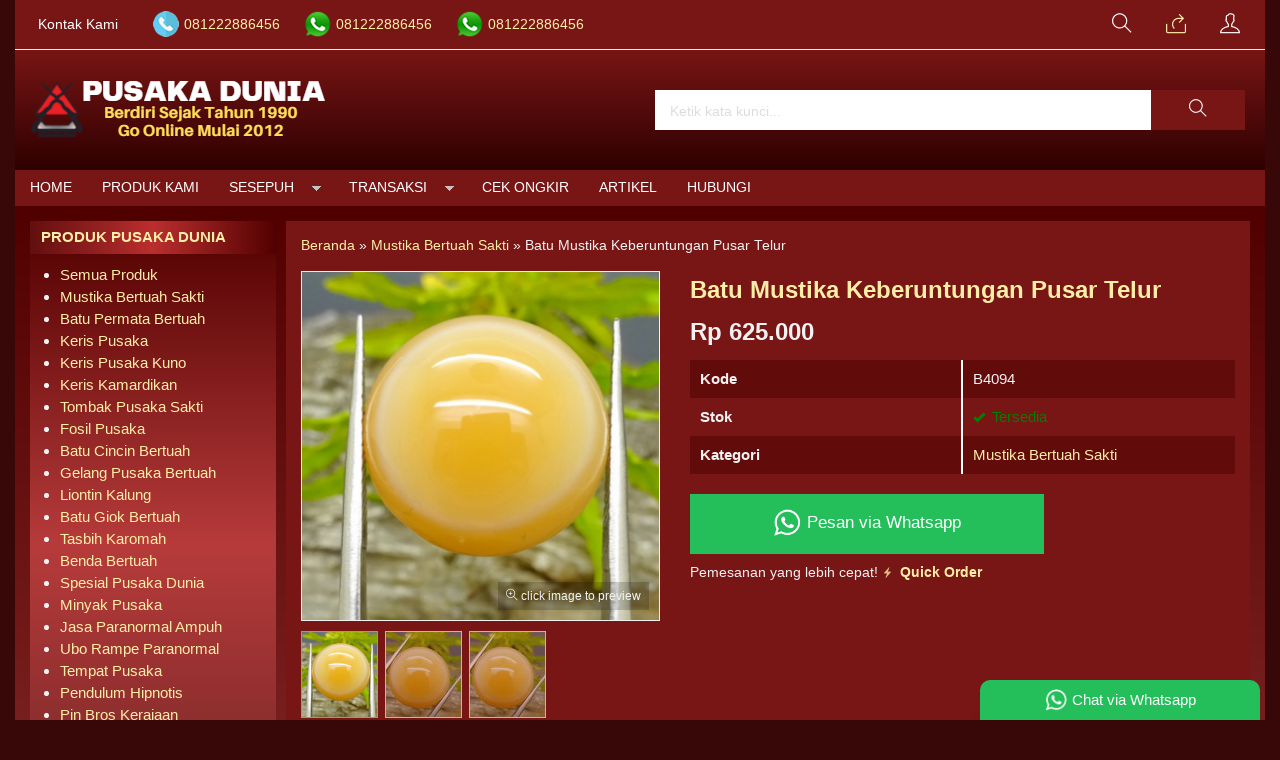

--- FILE ---
content_type: text/html; charset=UTF-8
request_url: https://pusakadunia.com/batu-mustika-keberuntungan-pusar-telur/
body_size: 17691
content:
<!doctype html>
<html lang="en">
<head>
        <!-- Google tag (gtag.js) -->
<script async src="https://www.googletagmanager.com/gtag/js?id=G-4XHD4ETZNB"></script>
<script>
  window.dataLayer = window.dataLayer || [];
  function gtag(){dataLayer.push(arguments);}
  gtag('js', new Date());

  gtag('config', 'G-4XHD4ETZNB');
gtag('config', 'AW-808388738');
</script>
	<meta charset="UTF-8">
	<title>Batu Mustika Keberuntungan Pusar Telur - Pusaka Dunia</title>
	<meta name='robots' content='index, follow, max-image-preview:large, max-snippet:-1, max-video-preview:-1' />

	<!-- This site is optimized with the Yoast SEO plugin v26.6 - https://yoast.com/wordpress/plugins/seo/ -->
	<meta name="description" content="Pusaka Dunia - Batu Mustika Keberuntungan Pusar Telur Batu Mustika Keberuntungan Pusar Telur mampu menjadi sarana untuk membantu pemiliknya mewujudkan keinginanya." />
	<link rel="canonical" href="https://pusakadunia.com/batu-mustika-keberuntungan-pusar-telur/" />
	<meta property="og:locale" content="id_ID" />
	<meta property="og:type" content="article" />
	<meta property="og:title" content="Batu Mustika Keberuntungan Pusar Telur - Pusaka Dunia" />
	<meta property="og:description" content="Pusaka Dunia - Batu Mustika Keberuntungan Pusar Telur Batu Mustika Keberuntungan Pusar Telur mampu menjadi sarana untuk membantu pemiliknya mewujudkan keinginanya." />
	<meta property="og:url" content="https://pusakadunia.com/batu-mustika-keberuntungan-pusar-telur/" />
	<meta property="og:site_name" content="Pusaka Dunia" />
	<meta property="article:publisher" content="https://www.facebook.com/duniapusaka/" />
	<meta property="article:author" content="https://www.facebook.com/duniapusaka/" />
	<meta property="article:published_time" content="2021-05-03T01:48:24+00:00" />
	<meta property="og:image" content="https://pusakadunia.com/wp-content/uploads/2021/05/Batu-Mustika-Keberuntungan-Pusar-Telur_1.jpg" />
	<meta property="og:image:width" content="500" />
	<meta property="og:image:height" content="500" />
	<meta property="og:image:type" content="image/jpeg" />
	<meta name="author" content="Pusaka Dunia" />
	<meta name="twitter:card" content="summary_large_image" />
	<meta name="twitter:label1" content="Ditulis oleh" />
	<meta name="twitter:data1" content="Pusaka Dunia" />
	<meta name="twitter:label2" content="Estimasi waktu membaca" />
	<meta name="twitter:data2" content="3 menit" />
	<script type="application/ld+json" class="yoast-schema-graph">{"@context":"https://schema.org","@graph":[{"@type":"Article","@id":"https://pusakadunia.com/batu-mustika-keberuntungan-pusar-telur/#article","isPartOf":{"@id":"https://pusakadunia.com/batu-mustika-keberuntungan-pusar-telur/"},"author":{"name":"Pusaka Dunia","@id":"https://pusakadunia.com/#/schema/person/41d886ffed05a5e56d919a54c69a895c"},"headline":"Batu Mustika Keberuntungan Pusar Telur","datePublished":"2021-05-03T01:48:24+00:00","mainEntityOfPage":{"@id":"https://pusakadunia.com/batu-mustika-keberuntungan-pusar-telur/"},"wordCount":665,"publisher":{"@id":"https://pusakadunia.com/#/schema/person/41d886ffed05a5e56d919a54c69a895c"},"image":{"@id":"https://pusakadunia.com/batu-mustika-keberuntungan-pusar-telur/#primaryimage"},"thumbnailUrl":"https://pusakadunia.com/wp-content/uploads/2021/05/Batu-Mustika-Keberuntungan-Pusar-Telur_1.jpg","keywords":["Batu Mustika Keberuntungan Pusar Telur","Jimat keberuntungan","Pusaka Dunia","Pusaka keberuntungan"],"articleSection":["Mustika Bertuah Sakti"],"inLanguage":"id"},{"@type":"WebPage","@id":"https://pusakadunia.com/batu-mustika-keberuntungan-pusar-telur/","url":"https://pusakadunia.com/batu-mustika-keberuntungan-pusar-telur/","name":"Batu Mustika Keberuntungan Pusar Telur - Pusaka Dunia","isPartOf":{"@id":"https://pusakadunia.com/#website"},"primaryImageOfPage":{"@id":"https://pusakadunia.com/batu-mustika-keberuntungan-pusar-telur/#primaryimage"},"image":{"@id":"https://pusakadunia.com/batu-mustika-keberuntungan-pusar-telur/#primaryimage"},"thumbnailUrl":"https://pusakadunia.com/wp-content/uploads/2021/05/Batu-Mustika-Keberuntungan-Pusar-Telur_1.jpg","datePublished":"2021-05-03T01:48:24+00:00","description":"Pusaka Dunia - Batu Mustika Keberuntungan Pusar Telur Batu Mustika Keberuntungan Pusar Telur mampu menjadi sarana untuk membantu pemiliknya mewujudkan keinginanya.","breadcrumb":{"@id":"https://pusakadunia.com/batu-mustika-keberuntungan-pusar-telur/#breadcrumb"},"inLanguage":"id","potentialAction":[{"@type":"ReadAction","target":["https://pusakadunia.com/batu-mustika-keberuntungan-pusar-telur/"]}]},{"@type":"ImageObject","inLanguage":"id","@id":"https://pusakadunia.com/batu-mustika-keberuntungan-pusar-telur/#primaryimage","url":"https://pusakadunia.com/wp-content/uploads/2021/05/Batu-Mustika-Keberuntungan-Pusar-Telur_1.jpg","contentUrl":"https://pusakadunia.com/wp-content/uploads/2021/05/Batu-Mustika-Keberuntungan-Pusar-Telur_1.jpg","width":500,"height":500,"caption":"Batu Mustika Keberuntungan Pusar Telur"},{"@type":"BreadcrumbList","@id":"https://pusakadunia.com/batu-mustika-keberuntungan-pusar-telur/#breadcrumb","itemListElement":[{"@type":"ListItem","position":1,"name":"Home","item":"https://pusakadunia.com/"},{"@type":"ListItem","position":2,"name":"Batu Mustika Keberuntungan Pusar Telur"}]},{"@type":"WebSite","@id":"https://pusakadunia.com/#website","url":"https://pusakadunia.com/","name":"Pusaka Dunia","description":"Batu Mustika Keris Pusaka Dukun Bomoh Shaman Paranormal","publisher":{"@id":"https://pusakadunia.com/#/schema/person/41d886ffed05a5e56d919a54c69a895c"},"potentialAction":[{"@type":"SearchAction","target":{"@type":"EntryPoint","urlTemplate":"https://pusakadunia.com/?s={search_term_string}"},"query-input":{"@type":"PropertyValueSpecification","valueRequired":true,"valueName":"search_term_string"}}],"inLanguage":"id"},{"@type":["Person","Organization"],"@id":"https://pusakadunia.com/#/schema/person/41d886ffed05a5e56d919a54c69a895c","name":"Pusaka Dunia","image":{"@type":"ImageObject","inLanguage":"id","@id":"https://pusakadunia.com/#/schema/person/image/","url":"https://pusakadunia.com/wp-content/uploads/2022/08/pusaka-dunia.jpg","contentUrl":"https://pusakadunia.com/wp-content/uploads/2022/08/pusaka-dunia.jpg","width":771,"height":480,"caption":"Pusaka Dunia"},"logo":{"@id":"https://pusakadunia.com/#/schema/person/image/"},"sameAs":["https://pusakadunia.com","https://www.facebook.com/duniapusaka/"],"url":"https://pusakadunia.com/author/pus4k4/"}]}</script>
	<!-- / Yoast SEO plugin. -->


<link rel="alternate" title="oEmbed (JSON)" type="application/json+oembed" href="https://pusakadunia.com/wp-json/oembed/1.0/embed?url=https%3A%2F%2Fpusakadunia.com%2Fbatu-mustika-keberuntungan-pusar-telur%2F" />
<link rel="alternate" title="oEmbed (XML)" type="text/xml+oembed" href="https://pusakadunia.com/wp-json/oembed/1.0/embed?url=https%3A%2F%2Fpusakadunia.com%2Fbatu-mustika-keberuntungan-pusar-telur%2F&#038;format=xml" />
<style id='wp-img-auto-sizes-contain-inline-css' type='text/css'>
img:is([sizes=auto i],[sizes^="auto," i]){contain-intrinsic-size:3000px 1500px}
/*# sourceURL=wp-img-auto-sizes-contain-inline-css */
</style>
<link rel='stylesheet' id='mix-css' href='https://pusakadunia.com/wp-content/themes/indostore6d/assets/css/mix.css?ver=1.1' media='screen' />
<link rel='stylesheet' id='oketoko-css' href='https://pusakadunia.com/wp-content/themes/indostore6d/oketoko/assets/oketoko.css?ver=1.1' media='screen' />
<style id='wp-block-library-inline-css' type='text/css'>
:root{--wp-block-synced-color:#7a00df;--wp-block-synced-color--rgb:122,0,223;--wp-bound-block-color:var(--wp-block-synced-color);--wp-editor-canvas-background:#ddd;--wp-admin-theme-color:#007cba;--wp-admin-theme-color--rgb:0,124,186;--wp-admin-theme-color-darker-10:#006ba1;--wp-admin-theme-color-darker-10--rgb:0,107,160.5;--wp-admin-theme-color-darker-20:#005a87;--wp-admin-theme-color-darker-20--rgb:0,90,135;--wp-admin-border-width-focus:2px}@media (min-resolution:192dpi){:root{--wp-admin-border-width-focus:1.5px}}.wp-element-button{cursor:pointer}:root .has-very-light-gray-background-color{background-color:#eee}:root .has-very-dark-gray-background-color{background-color:#313131}:root .has-very-light-gray-color{color:#eee}:root .has-very-dark-gray-color{color:#313131}:root .has-vivid-green-cyan-to-vivid-cyan-blue-gradient-background{background:linear-gradient(135deg,#00d084,#0693e3)}:root .has-purple-crush-gradient-background{background:linear-gradient(135deg,#34e2e4,#4721fb 50%,#ab1dfe)}:root .has-hazy-dawn-gradient-background{background:linear-gradient(135deg,#faaca8,#dad0ec)}:root .has-subdued-olive-gradient-background{background:linear-gradient(135deg,#fafae1,#67a671)}:root .has-atomic-cream-gradient-background{background:linear-gradient(135deg,#fdd79a,#004a59)}:root .has-nightshade-gradient-background{background:linear-gradient(135deg,#330968,#31cdcf)}:root .has-midnight-gradient-background{background:linear-gradient(135deg,#020381,#2874fc)}:root{--wp--preset--font-size--normal:16px;--wp--preset--font-size--huge:42px}.has-regular-font-size{font-size:1em}.has-larger-font-size{font-size:2.625em}.has-normal-font-size{font-size:var(--wp--preset--font-size--normal)}.has-huge-font-size{font-size:var(--wp--preset--font-size--huge)}.has-text-align-center{text-align:center}.has-text-align-left{text-align:left}.has-text-align-right{text-align:right}.has-fit-text{white-space:nowrap!important}#end-resizable-editor-section{display:none}.aligncenter{clear:both}.items-justified-left{justify-content:flex-start}.items-justified-center{justify-content:center}.items-justified-right{justify-content:flex-end}.items-justified-space-between{justify-content:space-between}.screen-reader-text{border:0;clip-path:inset(50%);height:1px;margin:-1px;overflow:hidden;padding:0;position:absolute;width:1px;word-wrap:normal!important}.screen-reader-text:focus{background-color:#ddd;clip-path:none;color:#444;display:block;font-size:1em;height:auto;left:5px;line-height:normal;padding:15px 23px 14px;text-decoration:none;top:5px;width:auto;z-index:100000}html :where(.has-border-color){border-style:solid}html :where([style*=border-top-color]){border-top-style:solid}html :where([style*=border-right-color]){border-right-style:solid}html :where([style*=border-bottom-color]){border-bottom-style:solid}html :where([style*=border-left-color]){border-left-style:solid}html :where([style*=border-width]){border-style:solid}html :where([style*=border-top-width]){border-top-style:solid}html :where([style*=border-right-width]){border-right-style:solid}html :where([style*=border-bottom-width]){border-bottom-style:solid}html :where([style*=border-left-width]){border-left-style:solid}html :where(img[class*=wp-image-]){height:auto;max-width:100%}:where(figure){margin:0 0 1em}html :where(.is-position-sticky){--wp-admin--admin-bar--position-offset:var(--wp-admin--admin-bar--height,0px)}@media screen and (max-width:600px){html :where(.is-position-sticky){--wp-admin--admin-bar--position-offset:0px}}

/*# sourceURL=wp-block-library-inline-css */
</style><style id='global-styles-inline-css' type='text/css'>
:root{--wp--preset--aspect-ratio--square: 1;--wp--preset--aspect-ratio--4-3: 4/3;--wp--preset--aspect-ratio--3-4: 3/4;--wp--preset--aspect-ratio--3-2: 3/2;--wp--preset--aspect-ratio--2-3: 2/3;--wp--preset--aspect-ratio--16-9: 16/9;--wp--preset--aspect-ratio--9-16: 9/16;--wp--preset--color--black: #000000;--wp--preset--color--cyan-bluish-gray: #abb8c3;--wp--preset--color--white: #ffffff;--wp--preset--color--pale-pink: #f78da7;--wp--preset--color--vivid-red: #cf2e2e;--wp--preset--color--luminous-vivid-orange: #ff6900;--wp--preset--color--luminous-vivid-amber: #fcb900;--wp--preset--color--light-green-cyan: #7bdcb5;--wp--preset--color--vivid-green-cyan: #00d084;--wp--preset--color--pale-cyan-blue: #8ed1fc;--wp--preset--color--vivid-cyan-blue: #0693e3;--wp--preset--color--vivid-purple: #9b51e0;--wp--preset--gradient--vivid-cyan-blue-to-vivid-purple: linear-gradient(135deg,rgb(6,147,227) 0%,rgb(155,81,224) 100%);--wp--preset--gradient--light-green-cyan-to-vivid-green-cyan: linear-gradient(135deg,rgb(122,220,180) 0%,rgb(0,208,130) 100%);--wp--preset--gradient--luminous-vivid-amber-to-luminous-vivid-orange: linear-gradient(135deg,rgb(252,185,0) 0%,rgb(255,105,0) 100%);--wp--preset--gradient--luminous-vivid-orange-to-vivid-red: linear-gradient(135deg,rgb(255,105,0) 0%,rgb(207,46,46) 100%);--wp--preset--gradient--very-light-gray-to-cyan-bluish-gray: linear-gradient(135deg,rgb(238,238,238) 0%,rgb(169,184,195) 100%);--wp--preset--gradient--cool-to-warm-spectrum: linear-gradient(135deg,rgb(74,234,220) 0%,rgb(151,120,209) 20%,rgb(207,42,186) 40%,rgb(238,44,130) 60%,rgb(251,105,98) 80%,rgb(254,248,76) 100%);--wp--preset--gradient--blush-light-purple: linear-gradient(135deg,rgb(255,206,236) 0%,rgb(152,150,240) 100%);--wp--preset--gradient--blush-bordeaux: linear-gradient(135deg,rgb(254,205,165) 0%,rgb(254,45,45) 50%,rgb(107,0,62) 100%);--wp--preset--gradient--luminous-dusk: linear-gradient(135deg,rgb(255,203,112) 0%,rgb(199,81,192) 50%,rgb(65,88,208) 100%);--wp--preset--gradient--pale-ocean: linear-gradient(135deg,rgb(255,245,203) 0%,rgb(182,227,212) 50%,rgb(51,167,181) 100%);--wp--preset--gradient--electric-grass: linear-gradient(135deg,rgb(202,248,128) 0%,rgb(113,206,126) 100%);--wp--preset--gradient--midnight: linear-gradient(135deg,rgb(2,3,129) 0%,rgb(40,116,252) 100%);--wp--preset--font-size--small: 13px;--wp--preset--font-size--medium: 20px;--wp--preset--font-size--large: 36px;--wp--preset--font-size--x-large: 42px;--wp--preset--spacing--20: 0.44rem;--wp--preset--spacing--30: 0.67rem;--wp--preset--spacing--40: 1rem;--wp--preset--spacing--50: 1.5rem;--wp--preset--spacing--60: 2.25rem;--wp--preset--spacing--70: 3.38rem;--wp--preset--spacing--80: 5.06rem;--wp--preset--shadow--natural: 6px 6px 9px rgba(0, 0, 0, 0.2);--wp--preset--shadow--deep: 12px 12px 50px rgba(0, 0, 0, 0.4);--wp--preset--shadow--sharp: 6px 6px 0px rgba(0, 0, 0, 0.2);--wp--preset--shadow--outlined: 6px 6px 0px -3px rgb(255, 255, 255), 6px 6px rgb(0, 0, 0);--wp--preset--shadow--crisp: 6px 6px 0px rgb(0, 0, 0);}:where(.is-layout-flex){gap: 0.5em;}:where(.is-layout-grid){gap: 0.5em;}body .is-layout-flex{display: flex;}.is-layout-flex{flex-wrap: wrap;align-items: center;}.is-layout-flex > :is(*, div){margin: 0;}body .is-layout-grid{display: grid;}.is-layout-grid > :is(*, div){margin: 0;}:where(.wp-block-columns.is-layout-flex){gap: 2em;}:where(.wp-block-columns.is-layout-grid){gap: 2em;}:where(.wp-block-post-template.is-layout-flex){gap: 1.25em;}:where(.wp-block-post-template.is-layout-grid){gap: 1.25em;}.has-black-color{color: var(--wp--preset--color--black) !important;}.has-cyan-bluish-gray-color{color: var(--wp--preset--color--cyan-bluish-gray) !important;}.has-white-color{color: var(--wp--preset--color--white) !important;}.has-pale-pink-color{color: var(--wp--preset--color--pale-pink) !important;}.has-vivid-red-color{color: var(--wp--preset--color--vivid-red) !important;}.has-luminous-vivid-orange-color{color: var(--wp--preset--color--luminous-vivid-orange) !important;}.has-luminous-vivid-amber-color{color: var(--wp--preset--color--luminous-vivid-amber) !important;}.has-light-green-cyan-color{color: var(--wp--preset--color--light-green-cyan) !important;}.has-vivid-green-cyan-color{color: var(--wp--preset--color--vivid-green-cyan) !important;}.has-pale-cyan-blue-color{color: var(--wp--preset--color--pale-cyan-blue) !important;}.has-vivid-cyan-blue-color{color: var(--wp--preset--color--vivid-cyan-blue) !important;}.has-vivid-purple-color{color: var(--wp--preset--color--vivid-purple) !important;}.has-black-background-color{background-color: var(--wp--preset--color--black) !important;}.has-cyan-bluish-gray-background-color{background-color: var(--wp--preset--color--cyan-bluish-gray) !important;}.has-white-background-color{background-color: var(--wp--preset--color--white) !important;}.has-pale-pink-background-color{background-color: var(--wp--preset--color--pale-pink) !important;}.has-vivid-red-background-color{background-color: var(--wp--preset--color--vivid-red) !important;}.has-luminous-vivid-orange-background-color{background-color: var(--wp--preset--color--luminous-vivid-orange) !important;}.has-luminous-vivid-amber-background-color{background-color: var(--wp--preset--color--luminous-vivid-amber) !important;}.has-light-green-cyan-background-color{background-color: var(--wp--preset--color--light-green-cyan) !important;}.has-vivid-green-cyan-background-color{background-color: var(--wp--preset--color--vivid-green-cyan) !important;}.has-pale-cyan-blue-background-color{background-color: var(--wp--preset--color--pale-cyan-blue) !important;}.has-vivid-cyan-blue-background-color{background-color: var(--wp--preset--color--vivid-cyan-blue) !important;}.has-vivid-purple-background-color{background-color: var(--wp--preset--color--vivid-purple) !important;}.has-black-border-color{border-color: var(--wp--preset--color--black) !important;}.has-cyan-bluish-gray-border-color{border-color: var(--wp--preset--color--cyan-bluish-gray) !important;}.has-white-border-color{border-color: var(--wp--preset--color--white) !important;}.has-pale-pink-border-color{border-color: var(--wp--preset--color--pale-pink) !important;}.has-vivid-red-border-color{border-color: var(--wp--preset--color--vivid-red) !important;}.has-luminous-vivid-orange-border-color{border-color: var(--wp--preset--color--luminous-vivid-orange) !important;}.has-luminous-vivid-amber-border-color{border-color: var(--wp--preset--color--luminous-vivid-amber) !important;}.has-light-green-cyan-border-color{border-color: var(--wp--preset--color--light-green-cyan) !important;}.has-vivid-green-cyan-border-color{border-color: var(--wp--preset--color--vivid-green-cyan) !important;}.has-pale-cyan-blue-border-color{border-color: var(--wp--preset--color--pale-cyan-blue) !important;}.has-vivid-cyan-blue-border-color{border-color: var(--wp--preset--color--vivid-cyan-blue) !important;}.has-vivid-purple-border-color{border-color: var(--wp--preset--color--vivid-purple) !important;}.has-vivid-cyan-blue-to-vivid-purple-gradient-background{background: var(--wp--preset--gradient--vivid-cyan-blue-to-vivid-purple) !important;}.has-light-green-cyan-to-vivid-green-cyan-gradient-background{background: var(--wp--preset--gradient--light-green-cyan-to-vivid-green-cyan) !important;}.has-luminous-vivid-amber-to-luminous-vivid-orange-gradient-background{background: var(--wp--preset--gradient--luminous-vivid-amber-to-luminous-vivid-orange) !important;}.has-luminous-vivid-orange-to-vivid-red-gradient-background{background: var(--wp--preset--gradient--luminous-vivid-orange-to-vivid-red) !important;}.has-very-light-gray-to-cyan-bluish-gray-gradient-background{background: var(--wp--preset--gradient--very-light-gray-to-cyan-bluish-gray) !important;}.has-cool-to-warm-spectrum-gradient-background{background: var(--wp--preset--gradient--cool-to-warm-spectrum) !important;}.has-blush-light-purple-gradient-background{background: var(--wp--preset--gradient--blush-light-purple) !important;}.has-blush-bordeaux-gradient-background{background: var(--wp--preset--gradient--blush-bordeaux) !important;}.has-luminous-dusk-gradient-background{background: var(--wp--preset--gradient--luminous-dusk) !important;}.has-pale-ocean-gradient-background{background: var(--wp--preset--gradient--pale-ocean) !important;}.has-electric-grass-gradient-background{background: var(--wp--preset--gradient--electric-grass) !important;}.has-midnight-gradient-background{background: var(--wp--preset--gradient--midnight) !important;}.has-small-font-size{font-size: var(--wp--preset--font-size--small) !important;}.has-medium-font-size{font-size: var(--wp--preset--font-size--medium) !important;}.has-large-font-size{font-size: var(--wp--preset--font-size--large) !important;}.has-x-large-font-size{font-size: var(--wp--preset--font-size--x-large) !important;}
/*# sourceURL=global-styles-inline-css */
</style>

<style id='classic-theme-styles-inline-css' type='text/css'>
/*! This file is auto-generated */
.wp-block-button__link{color:#fff;background-color:#32373c;border-radius:9999px;box-shadow:none;text-decoration:none;padding:calc(.667em + 2px) calc(1.333em + 2px);font-size:1.125em}.wp-block-file__button{background:#32373c;color:#fff;text-decoration:none}
/*# sourceURL=/wp-includes/css/classic-themes.min.css */
</style>
<link rel='stylesheet' id='oketheme-css' href='https://pusakadunia.com/wp-content/themes/indostore6d/style.css?ver=1.1' media='all' />
<script type="text/javascript" src="https://pusakadunia.com/wp-content/themes/indostore6d/assets/js/jquery.min.js?ver=2.2.4" id="jquery-js"></script>
<link rel="https://api.w.org/" href="https://pusakadunia.com/wp-json/" /><link rel="alternate" title="JSON" type="application/json" href="https://pusakadunia.com/wp-json/wp/v2/posts/229914" /><link rel="EditURI" type="application/rsd+xml" title="RSD" href="https://pusakadunia.com/xmlrpc.php?rsd" />
<meta name="generator" content="WordPress 6.9" />
<link rel='shortlink' href='https://pusakadunia.com/?p=229914' />
<link rel="icon" href="https://pusakadunia.com/wp-content/uploads/2018/01/cropped-pusaka-dunia-150x150.jpg" sizes="32x32" />
<link rel="icon" href="https://pusakadunia.com/wp-content/uploads/2018/01/cropped-pusaka-dunia-300x300.jpg" sizes="192x192" />
<link rel="apple-touch-icon" href="https://pusakadunia.com/wp-content/uploads/2018/01/cropped-pusaka-dunia-300x300.jpg" />
<meta name="msapplication-TileImage" content="https://pusakadunia.com/wp-content/uploads/2018/01/cropped-pusaka-dunia-300x300.jpg" />
<style type="text/css" title="dynamic-css" class="options-output">body{background-color:#380707;}#headerwrap{background-color:#b50101;}body{color:#f2f2f2;font-size:15px;}</style>	
	<!-- FAVICON -->
			<link href="https://pusakadunia.com/wp-content/uploads/2022/04/favicon.png" rel="icon" />
	
	<!-- RESPONSIVE -->
			<link rel="stylesheet"  href="https://pusakadunia.com/wp-content/themes/indostore6d/style-mobile.css" media="all" />
		<meta name="viewport" content="width=device-width, user-scalable=no" />
	
	<!-- OPEN GRAPH -->
				<meta property="og:title" content="Batu Mustika Keberuntungan Pusar Telur" />
							<meta property="og:type" content="product" />
						<meta property="og:url" content="https://pusakadunia.com/batu-mustika-keberuntungan-pusar-telur/" />
			<meta property="og:image" content="https://pusakadunia.com/wp-content/uploads/2021/05/Batu-Mustika-Keberuntungan-Pusar-Telur_1.jpg" />
		
	<!-- CSS MODIFY -->
	<style type="text/css">
		:root {
		  --color1: #781515;
		  --color2: #FF8000;
		}
		
				
					.mainwrap {
				max-width: 1250px;
				margin: 0 auto;
							}
			.tophead {
				background: linear-gradient(#F2F2F2,#FFF);
				border-bottom: 1px solid #F2F2F2;
				max-width: 1250px;
			}
			#topwrap {
				background: none;
				border: none;
			}
				
					.scrollup {bottom: 50px;}
				
				
		.Putih {background:#FFFFFF;}
.Merah {background:#FF0000;}
.Biru {background:#0066FF;}
.Hijau {background:#009933;}
.Kuning {background:#FFFF00;}
.Orange {background:#FF6600;}
.Hitam {background:#000000;}
.Silver {background:#E6E6E6;}
.Biru-Muda {background:#00CCFF;}
.Ungu {background:#9933FF;}
.Pink {background:#FF3399;}
.Coklat {background:#8A2E00;}
				
				
/* Diatas merupakan format custom warna versi lama (template lain),
jangan dihapus bagi Anda yang sebelumnya memiliki
banyak postingan produk yang pilihan warnanya menggunakan
cara lama/versi lama. Cara terbaru menambahkan warna
berada pada tab Product Options > Warna Produk.*/

a, h1, h2, h3, h4 {
    color: #ffeea8;;
    transition: .5s;
}
:root {
    --colorborder: none;
    --colorbg: none;
    --maxwidth: 1250px;
}
.tophead {background: #781515;}
#headerwrap {
    background: linear-gradient(#781515,#2f0000);
}
.topcart, .topmember, .topsearch {
    width: 50px;
    height: 40px;
    line-height: 40px;
    display: inline-block;
    cursor: pointer;
    text-align: center;
    font-size: 20px;
    position: relative;
    color: #ffffff;
}
#containwrap {background: linear-gradient(#510000,#CB6060, #6b1c1c);}
.sidebar {
    padding: 10px;
    margin-bottom: 10px;
    border: 1px solid var(--colorborder);
    background: linear-gradient(#510000,#b73b3b, #6c2424);
}
.sidebar h4 {
    margin: -11px -11px 10px;
    padding: 6px 12px;
    border: none;
    border-width: 1px 1px 1px 10px;
    text-transform: uppercase;
    background: linear-gradient(to left,#510000,#bb2e2e, #620e0e);
}
.contain {
    padding: 15px;
    overflow: hidden;
    background: #781515;
    border: 1px solid var(--colorborder);
    margin-bottom: 10px;
    position: relative;
}
.maintitle h1, .maintitle h2, .maintitle h3, .maintitle h4 {
    font-size: 150%;
    margin: 0;
    font-weight: 900;
    display: inline-block;
    border: 1px solid var(--color1);
    border-width: 1px 1px 1px 10px;
    background: linear-gradient(to left,#510000,#bb2e2e, #620e0e);
    padding: 7px 12px;
}
.grid, .gridblog {
    width: 100%;
    overflow: hidden;
    background: linear-gradient(#721F18,#E97373, #6d1313);
    transition: .5s;
    position: relative;
    border: 1px solid var(--colorborder);
    height: 335px;
}
.judul {color: #fff300;
}
.tabinfo tr:nth-child(2n+1) {
    background: #620b0b;
}
.tabmenu button.active, .tabmenu button:hover {
    color: #ffffff;
    border-color: #520000;
}
.tabmenu button {
    background: #a91818;
    color: #000000;
    border-color: #5c0f0f;
    border-style: solid;
    border-width: 1px 1px 1px 10px;
    margin: 0 5px -1px 0;
    font-weight: 600;
}
.wrap-post {
    overflow: hidden;
    text-align: justify;
    line-height: 2em;
    background: #781515;
    padding: 15px;
}
.zoomfull, .zoomhp {
    background: rgb(0 0 0 / 18%);
}
.btn-number {
    background: #620b0b;
}
.shareit {
    background: #620b0b;
}
.grid img, .gridblog img {
    transition: .5s;
    width: 100%;
    padding: 10px;
}
.info {
    border: #ffffff solid 1px;
    background-image: linear-gradient(to top,#640000,#912727);
    padding: 5px 10px;
}
.katarsip {
    background: none;
}
.pagination a, .pagination>.current {
    border: #ffffff solid 1px;
    padding: 5px 10px;
    background: #621111;
    margin: 0 2px;
    display: inline-block;
}
.contain {
    background: #781515;
}
.ukco {
    background: #781515;
}
.headtitle span {
    border-color: #ffffff;
}
.headtitle {
    color: #ffffff;
}
.fancybox-content {
    background: #781515;
}
.fancybox-close-small {
    background: #b76363;
}
#rincian {
    background: #620b0b;
}
#topmember {
    background: #620b0b;
}
.buybutton {
    background: #24be5b;
}
#jcart table {
    background: #8f2424;
}
.wizard-navigation {
    background: #781515;
}
.nav-pills>li.active>a, .nav-pills>li.active>a:focus, .nav-pills>li.active>a:hover {
    color: #ffffff;
}
.nav-pills>li>a {
    color: #ffb50e;
}
.wizard-card form {
    background: #8f2424;
}
.viewcart {
    background: #8f2424;
}
.wizard-footer {
    background: #781515;
}
#resultongkir th, #resultresi th {
background: #781515;
}
#resultongkir tr:nth-child(even), #resultresi tr:nth-child(even) {
    background: #8f2424;
}
#resultongkir td, #resultresi td {
    background: #8f2424;
}
.jcart-item-foot {
    background: #781515;
}
#jcart-subtotal {
    color: #ffffff;
}
.midform {
    background: #8d2424;
}
.select2-dropdown {
    background-color: #7c2222;
}
.wapop .walist {
    background: #4c0a0a;
}
.wabubble1, .wabubble2 {
    background: #000000;
}
.boxpp {
    background: #781515;
}
.contain .boxinfo {
    background: #781515;
}
.inv-filter ul li {
    color: #fff;
}
table.dataTable thead th, table.dataTable thead td {
    background: #8a2d2d;
}
table.dataTable.stripe tbody tr.odd, table.dataTable.display tbody tr.odd {
    background-color: #8a2d2d;
}
.menumember {
    background: #7d2323;
}
.inv-filter .current {
    color: #f6eea8;
}
.inv-filter .current, .inv-filter li:hover {
    border-bottom: 2px solid #f6eea8;
    color: #f6eea8;
}
#copyrightwrap {background: #5a0f0f;
    width: 100%;
    padding: 20px 15px;}
    
    
    
/* Custom by Oketheme */

.imgthumb {
    height: 170px;
}
.grid img, .gridblog img {
    height: 100%;
    object-fit: cover;
    padding: 0;
}
.zoomwrap {
    height: 350px;
}
.zoomwrap img {
    width: 100%;
    height: 100%;
    object-fit: cover;
}
@media screen and (max-width: 420px) {
    .zoomwrap {
    height: 280px;
}
}		
	</style>

	<!-- HEADER CODE -->
	<!-- Google tag (gtag.js) --> <script async src="https://www.googletagmanager.com/gtag/js?id=AW-808388738"></script> <script> window.dataLayer = window.dataLayer || []; function gtag(){dataLayer.push(arguments);} gtag('js', new Date()); gtag('config', 'AW-808388738'); </script>
	<!-- G WEBMASTER -->
	<meta name="google-site-verification" content="wyaCnrEdj2PlZ3_jGQG1HVpLNa6QO1xYl_jEmPWCJqo" />
	<!-- G TAGS -->
			
		<script>(function(w,d,s,l,i){w[l]=w[l]||[];w[l].push({'gtm.start':
		new Date().getTime(),event:'gtm.js'});var f=d.getElementsByTagName(s)[0],
		j=d.createElement(s),dl=l!='dataLayer'?'&l='+l:'';j.async=true;j.src=
		'https://www.googletagmanager.com/gtm.js?id='+i+dl;f.parentNode.insertBefore(j,f);
		})(window,document,'script','dataLayer','GTM-5HW8TQJ');</script>
	
	<!-- G ANALYTICS -->
			<script async src="https://www.googletagmanager.com/gtag/js?id=UA-118485218-1"></script>
		<script>
		  window.dataLayer = window.dataLayer || [];
		  function gtag(){dataLayer.push(arguments);}
		  gtag('js', new Date());

		  gtag('config', 'UA-118485218-1');
		</script>
	
	<!-- FB PIXEL -->
	
	<!-- G reCAPTCHA -->
	    
</head>
<body>


<div class="mainwrap">

	<!-- Top Header -->
	<div id="topwrap">
		<div class="tophead">
			<div class="topleft">
				<ul>
					<a href="#kontak-kami" data-fancybox="kontak-kami" class="pop allkontak">
						Kontak Kami
					</a>
										<li class="telli">
						<a href="tel:081222886456">
							081222886456						</a>
					</li>
										<li class="wali">
						<a href="https://api.whatsapp.com/send?phone=6281222886456&text=Salam Pusaka Dunia, ada yang ingin saya tanyakan?" target="blank">
							081222886456						</a>
					</li>
										<li class="wali">
						<a href="https://api.whatsapp.com/send?phone=6281222886456&text=Salam Pusaka Dunia, ada yang ingin saya tanyakan?" target="blank">
							081222886456						</a>
					</li>
									</ul>
			</div>
			<div class="topright">
				<div class="topsearch">
					<i class="ti-search"></i>
				</div>
									<div class="topcart">
													<a href="https://api.whatsapp.com/send?phone=6281222886456&text=Salam Pusaka Dunia, ada yang ingin saya tanyakan?"  title="Pesan via Whatsapp">
								<i class="ti-share"></i>
							</a>
											</div>
				
									<div class="topmember">
						<i class="ti-user"></i>
					</div>
					<div id="topmember">
					<span class="closemember" style="position:absolute;top:8px;right:10px;font-size:19px;cursor:pointer"><i class="ti-close"></i></span>
						<div class="infomember">
							<div id="ppcircle" style="width:90px;height:90px;display:block;border-width:0;margin: 10px auto;background-image: url(
								https://pusakadunia.com/wp-content/themes/indostore6d/images/gravatar.jpg							);"></div>
						</div>
						<div class="menumember">
							<ul>
								<li>Halo, Guest!</li>
								<a href="#loginpop" class="pop" >
								<li><i class="ti-lock" style="margin-right: 10px;"></i> Masuk</li></a>
								<a href="https://pusakadunia.com/daftar"><li><i class="ti-hand-point-up" style="margin-right: 10px;"></i> Daftar</li></a>
							</ul>
						</div>
					</div>
								<div style="clear: both"></div>
			</div>
		</div>
	</div>
	<div id="headerwrap">
		<div class="header">
			<div class="headleft">
									<a href="https://pusakadunia.com"><img src="https://pusakadunia.com/wp-content/uploads/2022/04/pusaka-dunia-header.png"></a>
							</div>
			<div class="headright">
				<form method="get" action="https://pusakadunia.com" role="search" class="searching" >
					<input type="search" name="s" placeholder="Ketik kata kunci...">
					<button type="submit" role="button"><i class="ti-search"></i></button>
				</form>
			</div>
			<div style="clear: both"></div>
		</div>
	</div>
	
	<div id="naviwrap">
		<div class="navi">
			<div class="togglemenu">MENU</div>
			<div id="navicontent">
				<div class="menu-pusaka-dunia-container"><ul id="menu-pusaka-dunia" class="naviku"><li id="menu-item-239364" class="menu-item menu-item-type-custom menu-item-object-custom menu-item-home menu-item-239364"><a href="https://pusakadunia.com">Home</a></li>
<li id="menu-item-240172" class="menu-item menu-item-type-custom menu-item-object-custom menu-item-240172"><a href="https://pusakadunia.com/katalog/">Produk Kami</a></li>
<li id="menu-item-105118" class="menu-item menu-item-type-custom menu-item-object-custom menu-item-has-children menu-item-105118"><a href="#">Sesepuh</a>
<ul class="sub-menu">
	<li id="menu-item-105097" class="menu-item menu-item-type-post_type menu-item-object-page menu-item-105097"><a href="https://pusakadunia.com/biografi-sesepuh-pusaka-dunia/">Biografi Sesepuh</a></li>
	<li id="menu-item-59402" class="menu-item menu-item-type-post_type menu-item-object-blog menu-item-59402"><a href="https://pusakadunia.com/blog/konsultasi-sesepuh-spiritual-dan-paranormal/">Konsultasi Sesepuh</a></li>
	<li id="menu-item-105119" class="menu-item menu-item-type-taxonomy menu-item-object-category menu-item-105119"><a href="https://pusakadunia.com/jasa-paranormal-ampuh/">Jasa Spiritual Sesepuh</a></li>
</ul>
</li>
<li id="menu-item-26334" class="menu-item menu-item-type- menu-item-object- menu-item-has-children menu-item-26334"><a>Transaksi</a>
<ul class="sub-menu">
	<li id="menu-item-26342" class="menu-item menu-item-type-post_type menu-item-object-page menu-item-26342"><a href="https://pusakadunia.com/cara-pembelian-pusaka/">Cara Pembelian</a></li>
	<li id="menu-item-79419" class="menu-item menu-item-type-post_type menu-item-object-page menu-item-79419"><a href="https://pusakadunia.com/cara-belanja-online-pusaka-dunia/">Cara Belanja Online</a></li>
	<li id="menu-item-119592" class="menu-item menu-item-type-custom menu-item-object-custom menu-item-119592"><a href="https://pusakadunia.com/shop/cek-ongkir/">Ongkos Kirim Indonesia</a></li>
	<li id="menu-item-45235" class="menu-item menu-item-type-post_type menu-item-object-page menu-item-45235"><a href="https://pusakadunia.com/biaya-kirim-pusaka-dunia/">Ongkos Kirim Luar Negeri</a></li>
	<li id="menu-item-65062" class="menu-item menu-item-type-post_type menu-item-object-blog menu-item-65062"><a href="https://pusakadunia.com/blog/pengiriman-pusaka-dunia-2016/">Bukti Pengiriman</a></li>
	<li id="menu-item-26348" class="menu-item menu-item-type-post_type menu-item-object-page menu-item-26348"><a href="https://pusakadunia.com/testimoni/">Testimoni</a></li>
</ul>
</li>
<li id="menu-item-239225" class="menu-item menu-item-type-post_type menu-item-object-page menu-item-239225"><a href="https://pusakadunia.com/cek-biaya-kirim/">Cek Ongkir</a></li>
<li id="menu-item-125391" class="menu-item menu-item-type-custom menu-item-object-custom menu-item-125391"><a href="https://pusakadunia.com/blog/">Artikel</a></li>
<li id="menu-item-65070" class="menu-item menu-item-type-post_type menu-item-object-page menu-item-65070"><a href="https://pusakadunia.com/alamat-pusaka-dunia/">Hubungi</a></li>
</ul></div>			</div>
		</div>
	</div>

		
	<!-- Start Container -->
	
	<div id="containwrap">
		<div class="maincontain">
		<div id="splitwrap" class="ui-sortable">
<div class="contain product">
	<div class="crumbs" itemscope itemtype="http://schema.org/BreadcrumbList"><span itemprop="itemListElement" itemscope itemtype="http://schema.org/ListItem"><a class="crumbs__link" href="https://pusakadunia.com/" itemprop="item"><span itemprop="name">Beranda</span></a><meta itemprop="position" content="1" /></span> &raquo; <span itemprop="itemListElement" itemscope itemtype="http://schema.org/ListItem"><a class="crumbs__link" href="https://pusakadunia.com/mustika-bertuah-sakti/" itemprop="item"><span itemprop="name">Mustika Bertuah Sakti</span></a><meta itemprop="position" content="2" /></span> &raquo; <span class="crumbs__current">Batu Mustika Keberuntungan Pusar Telur</span></div><!-- .breadcrumbs --><div class="boxview">
			<div class="zoomwrap">
			<div class="zoomcover"></div>
			<img id="zoomview" src='https://pusakadunia.com/wp-content/uploads/2021/05/Batu-Mustika-Keberuntungan-Pusar-Telur_1-360x360.jpg' data-zoom-image="https://pusakadunia.com/wp-content/uploads/2021/05/Batu-Mustika-Keberuntungan-Pusar-Telur_1.jpg"/>
			<span class="zoomfull"><i class="ti-zoom-in"></i> click image to preview</span>
			<span class="zoomhp"><i class="ti-zoom-in"></i> activate zoom</span>
					</div>
		<div id="galeriview">
							<a href="#" data-image="https://pusakadunia.com/wp-content/uploads/2021/05/Batu-Mustika-Keberuntungan-Pusar-Telur_1-360x360.jpg" data-zoom-image="https://pusakadunia.com/wp-content/uploads/2021/05/Batu-Mustika-Keberuntungan-Pusar-Telur_1.jpg">
				<img src="https://pusakadunia.com/wp-content/uploads/2021/05/Batu-Mustika-Keberuntungan-Pusar-Telur_1-75x85.jpg" /></a>
							<a href="#" data-image="https://pusakadunia.com/wp-content/uploads/2021/05/Batu-Mustika-Keberuntungan-Pusar-Telur_2-360x360.jpg" data-zoom-image="https://pusakadunia.com/wp-content/uploads/2021/05/Batu-Mustika-Keberuntungan-Pusar-Telur_2.jpg">
				<img src="https://pusakadunia.com/wp-content/uploads/2021/05/Batu-Mustika-Keberuntungan-Pusar-Telur_2-75x85.jpg" /></a>
							<a href="#" data-image="https://pusakadunia.com/wp-content/uploads/2021/05/Batu-Mustika-Keberuntungan-Pusar-Telur_2-1-360x360.jpg" data-zoom-image="https://pusakadunia.com/wp-content/uploads/2021/05/Batu-Mustika-Keberuntungan-Pusar-Telur_2-1.jpg">
				<img src="https://pusakadunia.com/wp-content/uploads/2021/05/Batu-Mustika-Keberuntungan-Pusar-Telur_2-1-75x85.jpg" /></a>
					</div>
	</div>
<div class="boxdetail">
		<a href="https://pusakadunia.com/batu-mustika-keberuntungan-pusar-telur/" title="Batu Mustika Keberuntungan Pusar Telur">
					<h1>Batu Mustika Keberuntungan Pusar Telur</h1>
			</a>
	<span class="harga">Rp 625.000</span><span id="harganya" class="harga"></span> <span id="beforenya" class="coret"></span>	<table class="tabinfo">
		<tr><td>Kode</td><td>B4094</td> 
		<tr>
			<td>Stok</td>
			<td>
				<font color="green"><span class="glyphicon glyphicon-ok"></span> Tersedia</font>			</td>
		</tr>
		<tr>
			<td>Kategori</td>
			<td><a href="https://pusakadunia.com/mustika-bertuah-sakti/" rel="category tag">Mustika Bertuah Sakti</a></td>
		</tr>
	</table>
	 
	<div class="opsi">
		<input type="hidden" id="warna" value="-">	
		<div id="jcart-sizetip">
			<span class="medium"><i class="ti-alert"></i> Tentukan pilihan yang tersedia!</span>
		</div>
	</div>
			<a href="https://api.whatsapp.com/send?phone=6281222886456&text=Halo,%20Saya%20tertarik%20dengan%20produk%20:%20Batu Mustika Keberuntungan Pusar Telur%20" target="blank">
			<button type="button" class="buybutton" title="Pesan via Whatsapp" >
				<img width="30" src="https://pusakadunia.com/wp-content/themes/indostore6d/images/wa/wa-icon.png"> Pesan via Whatsapp
			</button>
		</a>
	 
		<div class="medium">
			Pemesanan yang lebih cepat!
			<a href="#quickorder" class="pop quicklink" data-url="https://pusakadunia.com/batu-mustika-keberuntungan-pusar-telur/" data-title="&#10003; Batu Mustika Keberuntungan Pusar Telur" data-img="https://pusakadunia.com/wp-content/uploads/2021/05/Batu-Mustika-Keberuntungan-Pusar-Telur_1-170x170.jpg"title="Quick Order: Batu Mustika Keberuntungan Pusar Telur">
				<span class="glyphicon glyphicon-flash blink"></span> <b>Quick Order</b>
			</a>
		</div>
	
</div></div>

<h2 class="autoheading">Batu Mustika Keberuntungan Pusar Telur</h2>
<div class="contain">
	<div class="tabmenu">
		<button class="tablinks active" onclick="openTabs(event, 'tab1')">Deskripsi</button>
				<button class="tablinks" onclick="openTabs(event, 'tab3')">Info Tambahan</button>
	</div>
	<div id="tab1" class="tabcontent" style="display:block">
		<div class="wrap-post">
			<h2>Batu Mustika Keberuntungan Pusar Telur</h2>
<p>Batu Mustika Keberuntungan Pusar Telur mampu menjadi sarana untuk membantu pemiliknya mewujudkan keinginanya. Mustika kami yang sudah masuk kedalam website resmi pusaka dunia terjamin keaslianya dan khasiatnya karena sudah melalui uji tes khasiat terlebih dahulu sebelum terpampang di website pusaka dunia. Mustika kami memiliki energi yang alami karena menjadi pantangan kami memaharkan pusaka palsu ( sintetis ) maupaun asmakan atau bisa disebut di isi oleh manusia. Semua mustika kami terjamin alami penarikan alam sehingga energi akan permanen dan mudah menyatu dengan peminangnyaa.</p>
<p><strong>Dengan Memiliki Batu Mustika Keberuntungan Pusar Telur </strong>Insya Allah dapat membantu untuk membuka pintu keberuntungan supaya hidup dijauhkan dari kesialan.</p>
<p><strong>Keterangan Mustika.</strong><br />
Produk Jenis ini bernama Batu Akik Unik<br />
Batu jenis ini ditemukan Tahun 1548.<br />
Tingkat Kekerasan 6.5-7 Mohs.<br />
Ukuran Batu : 18x18x9 milimeter.<br />
Stok Produk 1 buah.<br />
Asal Usul Mustika dari Ritual Penarikan Tempat Keramat.<br />
Kami memberikan Jaminan 100% Mustika Asli, Dijamin Natural Alami, dan Dijamin Bukan Sintetis buatan Manusia. Terbukti Tidak Asli Batu Mustika Garansi Uang Kembali 3X Lipat dari mahar yang anda bayarkan, selengkapnya bisa baca di menu Wajib Baca Pusaka Dunia.<br />
Mustika ini juga bisa dibuatkan cincin, untuk harga pembuatan cincin bisa hubungi Admin kami dan untuk mengetahui ukuran cincin anda bisa lihat <a href="https://pusakadunia.com/cara-ukur-jari-untuk-cincin-tanpa-alat/" target="_blank" rel="noopener noreferrer"><strong>Cara Ukur Cincin Untuk Jari Tanpa Alat</strong></a></p>
<p>Anda Sudah Mendapatkan Bonus <strong>Minyak Pusaka untuk Perawatan Mustika </strong>Secara Gratis<strong>.<br />
</strong>Jika Berminat, Sebutkan Pada Admin<strong> Kode Produk : B4094<br />
</strong>Tidak usah khawatir akan adanya energi negatif yang menggangu anda maupun keluarga anda jika memiliki Batu Mustika Keberuntungan Pusar Telurini.<br />
Karena Batu Mustika Keberuntungan Pusar Telurtelah melalui ritual khusus dan sangat aman dimiliki siapapun tanpa efek negatif apapun.<br />
Mustika ini juga bisa di wariskan ke anak, cucu, istri, saudara, kerabat, sahabat dan siapa pun. Proses pemberian warisan Mustika cukup anda berniat dalam hati dengan penuh keikhlasan dan ketulusan yang paling dalam mewariskan mustika kepada orang yang anda tuju.</p>
<p><strong>Apakah ada mantra yang harus dibaca untuk pemakaian Batu Mustika Keberuntungan Pusar Telur ini ?</strong><br />
Oh, Tentu saja tidak. Semua pusaka, mustika, keris pusaka di pusaka dunia tidak menggunakan mantra sama sekali. Seluruh pusaka di pusaka dunia sudah efektif mempunyai kandungan energi bertuah sejak penarikan tanpa harus membaca mantra apapun, tanpa doa khusus dan jika menggunakan doa sesuai keyakinan anda.</p>
<h3><strong>Harga Mahar Batu Mustika Keberuntungan Pusar Telur</strong></h3>
<p>Sangat terjangkau karena yang paling utama sebagai sarana menjalin silaturahmi dengan anda, dan tidak mengutamakan keuntungan semata. Karena itu kami persilahkan anda membandingkan dengan penjual lain, Insyaallah dari segi kualitas, pelayanan, harga mahar kami yang terbaik.</p>
<p>Selain itu ada juga produk kami yang tak kalah hebatnya, selengkapnya silahkan lihat <a href="https://pusakadunia.com/mustika-santet-gunduk-geni-pusaka-dunia/"><strong>Mustika Santet Gunduk Geni Pusaka Dunia</strong></a></p>
<p><strong>Gambar Batu Mustika Keberuntungan Pusar Telur<br />
</strong></p>
<p>Hanya di resize tanpa editan sama sekali, kami tampilkan jarak dekat sehingga anda bisa melihat tanpa ada yang di sembunyikan kekurangan dan kelebihannya. Bagi kami kejujuran dan kepuasan anda yang utama dan bukan mengutamakan keuntungan semata. Gambar Foto Produk merupakan foto asli dari <a href="https://pusakadunia.com/" target="_blank" rel="noopener noreferrer"><strong>Pusaka Dunia</strong></a> sehingga jika ada penjual online dengan foto yang sama tanpa ijin. dipastikan penjual tersebut telah melakukan pencurian gambar foto hak cipta Pusaka Dunia. Harap Waspada Penipuan Online, Baca <a href="https://pusakadunia.com/ciri-ciri-toko-online-pusaka-terpercaya/" target="_blank" rel="noopener noreferrer"><strong>Ciri Ciri Toko Online Terpercaya</strong></a></p>
<h3><strong>Cara Perawatan Batu Mustika Keberuntungan Pusar Telur Secara Gaib<br />
</strong></h3>
<p>Perawatan Secara Gaib sangatlah mudah, cukup menyandingkan Minyak Perawatan Pusaka dan membuka penutupnya, jika anda mau oleskan itu lebih baik. Lakukan satu malam penuh setiap Malam Jumat Kliwon atau Malam Selasa Kliwon atau Setiap Tanggal Lahir anda (bisa pilih salah satu). Jika anda lupa memberi minyak tidak akan ada efek samping hanya energi Mustika kurang maksimal.</p>
<p><span class="Apple-style-span"><strong>Sertifikat Batu Mustika Keberuntungan Pusar Telur<br />
</strong></span></p>
<p><span class="Apple-style-span">Apabila anda masih kurang yakin dan kurang percaya dengan keaslian batu mustika tersebut, kami bisa membantu untuk menguji keasliannya di laboratorium batu mustika / gemstone sehingga anda akan mendapatkan sertifikat yang menjamin batu mustika tersebut natural asli alam.<br />
</span></p>
<p><strong>Himbauan.<br />
</strong></p>
<p>Mengingat kami mengutamakan kejujuran dan ingin menjalin silaturami serta kepuasan anda yang utama. Sebaiknya teliti dan baca semua keterangan yang kami berikan, setelah memantapkan hati barulah anda meminangnya.<del datetime="2017-10-26T18:36:45+00:00"></del></p>
<p style="text-align: center;">Call Center<br />
Pusaka Dunia / Dunia Pusaka<br />
Telephone : +6281 222 886 456<br />
Sms : +6285 2939 88885<br />
WhatsApp : +6285 2939 88885<br />
Line : pusakadunia<br />
WeChat : pusakadunia<br />
Instagram : pusakadunia</p>
			<p class="small">Tags: <a href="https://pusakadunia.com/tag/batu-mustika-keberuntungan-pusar-telur/" rel="tag">Batu Mustika Keberuntungan Pusar Telur</a>, <a href="https://pusakadunia.com/tag/jimat-keberuntungan/" rel="tag">Jimat keberuntungan</a>, <a href="https://pusakadunia.com/tag/pusaka-dunia/" rel="tag">Pusaka Dunia</a>, <a href="https://pusakadunia.com/tag/pusaka-keberuntungan/" rel="tag">Pusaka keberuntungan</a></p>
					</div>
		<h3 class="autoheading">Batu Mustika Keberuntungan Pusar Telur</h3>	</div>
		<div id="tab3" class="tabcontent">
		<table class="tabinfo">
			<tr>
				<td>Berat</td>
				<td>0.02 kg</td>
			</tr>
			<tr>
				<td>Kondisi</td>
				<td>
					Baru				</td>
			</tr>
			<tr>
				<td>Dilihat</td>
				<td> 840 kali</td>
			</tr>
		</table>
	</div>
</div>

		<div class="contain">
			<div class="headtitle"><span>Produk Terkait</span></div><div id="slidprod" class="owl-carousel"><!-- Loop - Oketheme.com -->
<div class="gridpad">
	<div class="grid">
		<div class="imgthumb">
			<a href="https://pusakadunia.com/pusaka-kyai-putut-alam-ghaib-pusaka-dunia/" rel="bookmark" title="Pusaka Kyai Putut Alam Ghaib Pusaka Dunia">
				<img class="lazyOwl" data-src="https://pusakadunia.com/wp-content/uploads/2021/11/Pusaka-Kyai-Putut-Alam-Ghaib-Pusaka-Dunia_4-170x170.jpg" width="170" height="170">
			</a>
			
			 
				<div class="quicklabel">
					<a href="#quickorder" class="pop quicklink" data-btn="yes" data-url="https://pusakadunia.com/pusaka-kyai-putut-alam-ghaib-pusaka-dunia/" data-title="&#10003; Pusaka Kyai Putut Alam Ghaib Pusaka Dunia" data-img="https://pusakadunia.com/wp-content/uploads/2021/11/Pusaka-Kyai-Putut-Alam-Ghaib-Pusaka-Dunia_4-170x170.jpg"title="Quick Order: Pusaka Kyai Putut Alam Ghaib Pusaka Dunia">
						<span class="glyphicon glyphicon-flash" style="margin:0;padding:0 3px"></span>
					</a>
				</div>
					
					</div>
		
		<div class="tithumb">
			<a class="judul" href="https://pusakadunia.com/pusaka-kyai-putut-alam-ghaib-pusaka-dunia/" title="Pusaka Kyai Putut Alam Ghaib Pusaka Dunia">
				Pusaka Kyai Putut Alam Ghaib Pusaka Dunia			</a>		
			
			<p>Pusaka Kyai Putut Alam Ghaib Pusaka Dunia Pusaka Kyai Putut Alam Ghaib Pusaka Dunia ini merupakan salah satu jenis pusaka yang populer. Pusaka ini memang banyak sekali digemari oleh banyak orang di Indonesia karena khasiatnya yang sudah terbukti dan ampuh. Pusaka ini merupakan hasil dari penarikan alam ghaib sehingga untuk energinya dipastikan murni dari alam&#8230; <a href="https://pusakadunia.com/pusaka-kyai-putut-alam-ghaib-pusaka-dunia/">selengkapnya</a></p>
			
			<span class="hargathumb">Rp 450.000</span><div class="small stock_kode" style="margin:5px 0"><font color="green"><span class="glyphicon glyphicon-ok"></span> Tersedia</font> / B5320</div><div class="buttonthumb">					<a href="#kontak-kami" class="pop">
						<button type="button" class="detailt">
							Hubungi Kami
						</button>
					</a>
				</div>		</div>
	</div>
</div><!-- Loop - Oketheme.com -->
<div class="gridpad">
	<div class="grid">
		<div class="imgthumb">
			<a href="https://pusakadunia.com/mustika-angka-delapan-orange-putih-untuk-judi/" rel="bookmark" title="Mustika Angka Delapan Orange Putih Untuk Judi">
				<img class="lazyOwl" data-src="https://pusakadunia.com/wp-content/uploads/2018/03/mustika-angka-delapan-orange-putih-untuk-judi-170x170.jpg" width="170" height="170">
			</a>
			
			 
				<div class="quicklabel">
					<a href="#quickorder" class="pop quicklink" data-btn="yes" data-url="https://pusakadunia.com/mustika-angka-delapan-orange-putih-untuk-judi/" data-title="&#10003; Mustika Angka Delapan Orange Putih Untuk Judi" data-img="https://pusakadunia.com/wp-content/uploads/2018/03/mustika-angka-delapan-orange-putih-untuk-judi-170x170.jpg"title="Quick Order: Mustika Angka Delapan Orange Putih Untuk Judi">
						<span class="glyphicon glyphicon-flash" style="margin:0;padding:0 3px"></span>
					</a>
				</div>
					
					</div>
		
		<div class="tithumb">
			<a class="judul" href="https://pusakadunia.com/mustika-angka-delapan-orange-putih-untuk-judi/" title="Mustika Angka Delapan Orange Putih Untuk Judi">
				Mustika Angka Delapan Orange Putih Untuk Judi			</a>		
			
			<p>Mustika Angka Delapan Orange Putih Untuk Judi Mustika Angka Delapan Orange Putih Untuk Judi merupakan mustika bertuah yang memiliki bentuk pamor angka delapan yang indah mempesona, mustika tersebut pamornya juga terbentuk secara alami dan bukan karena isian maupun gambaran manusia. Batu Mustika Angka 8 seperti ini saat ini sudah langka dan sulit ditemukan, jaman dulu&#8230; <a href="https://pusakadunia.com/mustika-angka-delapan-orange-putih-untuk-judi/">selengkapnya</a></p>
			
			<span class="hargathumb">Rp 325.000</span><div class="small stock_kode" style="margin:5px 0"><font color="green"><span class="glyphicon glyphicon-ok"></span> Tersedia</font> / A716</div><div class="buttonthumb">					<a href="#kontak-kami" class="pop">
						<button type="button" class="detailt">
							Hubungi Kami
						</button>
					</a>
				</div>		</div>
	</div>
</div><!-- Loop - Oketheme.com -->
<div class="gridpad">
	<div class="grid">
		<div class="imgthumb">
			<a href="https://pusakadunia.com/mustika-cakra-bulan-sabit-koleksi-sesepuh/" rel="bookmark" title="Mustika Cakra Bulan Sabit Koleksi Sesepuh">
				<img class="lazyOwl" data-src="https://pusakadunia.com/wp-content/uploads/2020/11/Mustika-Cakra-Bulan-Sabit-Koleksi-Sesepuh_3-170x170.jpg" width="170" height="170">
			</a>
			
			 
				<div class="quicklabel">
					<a href="#quickorder" class="pop quicklink" data-btn="yes" data-url="https://pusakadunia.com/mustika-cakra-bulan-sabit-koleksi-sesepuh/" data-title="&#10003; Mustika Cakra Bulan Sabit Koleksi Sesepuh" data-img="https://pusakadunia.com/wp-content/uploads/2020/11/Mustika-Cakra-Bulan-Sabit-Koleksi-Sesepuh_3-170x170.jpg"title="Quick Order: Mustika Cakra Bulan Sabit Koleksi Sesepuh">
						<span class="glyphicon glyphicon-flash" style="margin:0;padding:0 3px"></span>
					</a>
				</div>
					
					</div>
		
		<div class="tithumb">
			<a class="judul" href="https://pusakadunia.com/mustika-cakra-bulan-sabit-koleksi-sesepuh/" title="Mustika Cakra Bulan Sabit Koleksi Sesepuh">
				Mustika Cakra Bulan Sabit Koleksi Sesepuh			</a>		
			
			<p>Mustika Cakra Bulan Sabit Koleksi Sesepuh Mustika Cakra Bulan Sabit Koleksi Sesepuh adalah mustika yang dipilih dan ditarik langsung oleh sesepuh pusaka dunia dari alam ghaib. Mustika ini memiliki corak membentuk seperti bulan sabit, dimana bentuk dari mustika ini masih benar-benar alami tanpa ada campur tangan manusia. Mustika ini adalah salah satu koleksi dari sesepuh&#8230; <a href="https://pusakadunia.com/mustika-cakra-bulan-sabit-koleksi-sesepuh/">selengkapnya</a></p>
			
			<span class="hargathumb">Rp 1.750.000</span><div class="small stock_kode" style="margin:5px 0"><font color="green"><span class="glyphicon glyphicon-ok"></span> Tersedia</font> / B2832</div><div class="buttonthumb">					<a href="#kontak-kami" class="pop">
						<button type="button" class="detailt">
							Hubungi Kami
						</button>
					</a>
				</div>		</div>
	</div>
</div><!-- Loop - Oketheme.com -->
<div class="gridpad">
	<div class="grid">
		<div class="imgthumb">
			<a href="https://pusakadunia.com/liontin-giok-putih-ukir-naga-api/" rel="bookmark" title="Liontin Giok Putih Ukir Naga Api">
				<img class="lazyOwl" data-src="https://pusakadunia.com/wp-content/uploads/2019/01/Liontin-Giok-Putih-Ukir-Naga-Api-170x170.jpg" width="170" height="170">
			</a>
			
			 
				<div class="quicklabel">
					<a href="#quickorder" class="pop quicklink" data-btn="yes" data-url="https://pusakadunia.com/liontin-giok-putih-ukir-naga-api/" data-title="&#10003; Liontin Giok Putih Ukir Naga Api" data-img="https://pusakadunia.com/wp-content/uploads/2019/01/Liontin-Giok-Putih-Ukir-Naga-Api-170x170.jpg"title="Quick Order: Liontin Giok Putih Ukir Naga Api">
						<span class="glyphicon glyphicon-flash" style="margin:0;padding:0 3px"></span>
					</a>
				</div>
					
					</div>
		
		<div class="tithumb">
			<a class="judul" href="https://pusakadunia.com/liontin-giok-putih-ukir-naga-api/" title="Liontin Giok Putih Ukir Naga Api">
				Liontin Giok Putih Ukir Naga Api			</a>		
			
			<p>Liontin Giok Putih Ukir Naga Api Liontin Giok Putih Ukir Naga Api merupakan giok putih yang berbentuk liontin ukir naga api yang sangat indah serta elegan sekali. Giok ini merupakan salah satu mustika bertuah yang banyak sekali diburu dan cocok sekali untuk dijadikan liontin. Giok ini dapat dimiliki oleh semua kalangan dan dapat juga dimiliki&#8230; <a href="https://pusakadunia.com/liontin-giok-putih-ukir-naga-api/">selengkapnya</a></p>
			
			<span class="hargathumb">Rp 375.000</span><div class="small stock_kode" style="margin:5px 0"><font color="green"><span class="glyphicon glyphicon-ok"></span> Tersedia</font> / A4847</div><div class="buttonthumb">					<a href="#kontak-kami" class="pop">
						<button type="button" class="detailt">
							Hubungi Kami
						</button>
					</a>
				</div>		</div>
	</div>
</div><!-- Loop - Oketheme.com -->
<div class="gridpad">
	<div class="grid">
		<div class="imgthumb">
			<a href="https://pusakadunia.com/mustika-khodam-macan-keramat/" rel="bookmark" title="Mustika Khodam Macan Keramat">
				<img class="lazyOwl" data-src="https://pusakadunia.com/wp-content/uploads/2019/01/Mustika-Khodam-Macan-Keramat-170x170.jpg" width="170" height="170">
			</a>
			
			 
				<div class="quicklabel">
					<a href="#quickorder" class="pop quicklink" data-btn="yes" data-url="https://pusakadunia.com/mustika-khodam-macan-keramat/" data-title="&#10003; Mustika Khodam Macan Keramat" data-img="https://pusakadunia.com/wp-content/uploads/2019/01/Mustika-Khodam-Macan-Keramat-170x170.jpg"title="Quick Order: Mustika Khodam Macan Keramat">
						<span class="glyphicon glyphicon-flash" style="margin:0;padding:0 3px"></span>
					</a>
				</div>
					
					</div>
		
		<div class="tithumb">
			<a class="judul" href="https://pusakadunia.com/mustika-khodam-macan-keramat/" title="Mustika Khodam Macan Keramat">
				Mustika Khodam Macan Keramat			</a>		
			
			<p>Mustika Khodam Macan Keramat Mustika Khodam Macan Keramat merupakan mustika bertuah yang memiliki bentuk pamor yang unik dan sangat jarang sekali untuk didapatkan. Mustika tersebut pamornya asli alami dan bukan karena isian maupun gambaran manusia. Mustika ini sangat cocok dimiliki bagi yang ingin meningkatkan kewibawaan. Khasiat Manfaat Bertuah Mustika Khodam Macan Keramat Insya Allah untuk&#8230; <a href="https://pusakadunia.com/mustika-khodam-macan-keramat/">selengkapnya</a></p>
			
			<span class="hargathumb">Rp 325.000</span><div class="small stock_kode" style="margin:5px 0"><font color="green"><span class="glyphicon glyphicon-ok"></span> Tersedia</font> / A4707</div><div class="buttonthumb">					<a href="#kontak-kami" class="pop">
						<button type="button" class="detailt">
							Hubungi Kami
						</button>
					</a>
				</div>		</div>
	</div>
</div><!-- Loop - Oketheme.com -->
<div class="gridpad">
	<div class="grid">
		<div class="imgthumb">
			<a href="https://pusakadunia.com/mustika-buto-moksa/" rel="bookmark" title="Mustika Buto Moksa">
				<img class="lazyOwl" data-src="https://pusakadunia.com/wp-content/uploads/2020/07/Mustika-Buto-Moksa_1-170x170.jpg" width="170" height="170">
			</a>
			
			 
				<div class="quicklabel">
					<a href="#quickorder" class="pop quicklink" data-btn="yes" data-url="https://pusakadunia.com/mustika-buto-moksa/" data-title="&#10003; Mustika Buto Moksa" data-img="https://pusakadunia.com/wp-content/uploads/2020/07/Mustika-Buto-Moksa_1-170x170.jpg"title="Quick Order: Mustika Buto Moksa">
						<span class="glyphicon glyphicon-flash" style="margin:0;padding:0 3px"></span>
					</a>
				</div>
					
					</div>
		
		<div class="tithumb">
			<a class="judul" href="https://pusakadunia.com/mustika-buto-moksa/" title="Mustika Buto Moksa">
				Mustika Buto Moksa			</a>		
			
			<p>Mustika Buto Moksa Mustika Buto Moksa merupakan mustika bertuah yang merupakan mustika bertuah yang sangat indah. Batu mustika ini memiliki warna yang sangat eksotik dan menawan, sehingga batu ini sangat cocok untuk dijadikan cincin atau liontin. Batu mustika ini memiliki tuah khasiat yang sangat ampuh, tidak heran jika pecinta pusaka bertuah banyak memburunya. Batu Mustika&#8230; <a href="https://pusakadunia.com/mustika-buto-moksa/">selengkapnya</a></p>
			
			<span class="hargathumb">Rp 385.000</span><div class="small stock_kode" style="margin:5px 0"><font color="green"><span class="glyphicon glyphicon-ok"></span> Tersedia</font> / B1289</div><div class="buttonthumb">					<a href="#kontak-kami" class="pop">
						<button type="button" class="detailt">
							Hubungi Kami
						</button>
					</a>
				</div>		</div>
	</div>
</div><!-- Loop - Oketheme.com -->
<div class="gridpad">
	<div class="grid">
		<div class="imgthumb">
			<a href="https://pusakadunia.com/mustika-tindih-kuala-tolak-bala/" rel="bookmark" title="Mustika Tindih Kuala Tolak Bala">
				<img class="lazyOwl" data-src="https://pusakadunia.com/wp-content/uploads/2020/10/Mustika-Tindih-Kuala-Tolak-Bala_1-170x170.jpg" width="170" height="170">
			</a>
			
			 
				<div class="quicklabel">
					<a href="#quickorder" class="pop quicklink" data-btn="yes" data-url="https://pusakadunia.com/mustika-tindih-kuala-tolak-bala/" data-title="&#10003; Mustika Tindih Kuala Tolak Bala" data-img="https://pusakadunia.com/wp-content/uploads/2020/10/Mustika-Tindih-Kuala-Tolak-Bala_1-170x170.jpg"title="Quick Order: Mustika Tindih Kuala Tolak Bala">
						<span class="glyphicon glyphicon-flash" style="margin:0;padding:0 3px"></span>
					</a>
				</div>
					
					</div>
		
		<div class="tithumb">
			<a class="judul" href="https://pusakadunia.com/mustika-tindih-kuala-tolak-bala/" title="Mustika Tindih Kuala Tolak Bala">
				Mustika Tindih Kuala Tolak Bala			</a>		
			
			<p>Mustika Tindih Kuala Tolak Bala Mustika Tindih Kuala Tolak Bala adalah mustika bertuah yang didapat dari proses penarikan alam oleh tim pusaka dunia. Mustika ini memiliki corak dan warna yang sangat menawan. Corak dan warna mustika kami murni terbentuk dari alam begitu pula dengan tuah dan khasiatnya yang alami dari alam. Dengan Memiliki Mustika Tindih&#8230; <a href="https://pusakadunia.com/mustika-tindih-kuala-tolak-bala/">selengkapnya</a></p>
			
			<span class="hargathumb">Rp 350.000</span><div class="small stock_kode" style="margin:5px 0"><font color="green"><span class="glyphicon glyphicon-ok"></span> Tersedia</font> / B2513</div><div class="buttonthumb">					<a href="#kontak-kami" class="pop">
						<button type="button" class="detailt">
							Hubungi Kami
						</button>
					</a>
				</div>		</div>
	</div>
</div><!-- Loop - Oketheme.com -->
<div class="gridpad">
	<div class="grid">
		<div class="imgthumb">
			<a href="https://pusakadunia.com/mustika-belah-bumi/" rel="bookmark" title="Mustika Belah Bumi">
				<img class="lazyOwl" data-src="https://pusakadunia.com/wp-content/uploads/2016/07/mustika-belah-bumi-170x170.jpg" width="170" height="170">
			</a>
			
			 
				<div class="quicklabel">
					<a href="#quickorder" class="pop quicklink" data-btn="yes" data-url="https://pusakadunia.com/mustika-belah-bumi/" data-title="&#10003; Mustika Belah Bumi" data-img="https://pusakadunia.com/wp-content/uploads/2016/07/mustika-belah-bumi-170x170.jpg"title="Quick Order: Mustika Belah Bumi">
						<span class="glyphicon glyphicon-flash" style="margin:0;padding:0 3px"></span>
					</a>
				</div>
					
					</div>
		
		<div class="tithumb">
			<a class="judul" href="https://pusakadunia.com/mustika-belah-bumi/" title="Mustika Belah Bumi">
				Mustika Belah Bumi			</a>		
			
			<p>Mustika Belah Bumi adalah nama Produk ini. Khasiat Manfaat Bertuah Mustika Belah Bumi Insya Allah untuk kebal tubuh dari serangan sihir, santet, tenung, guna guna, perlindungan, keselamatan dari segala macam bahaya. Produk Jenis ini bernama Batu Akik Pamor Belah bumi. Produk jenis ini ditemukan Tahun 1548. Tingkat Kekerasan 6.5-7 Mohs. Ukuran Batu : 20x15x5 milimeter&#8230;. <a href="https://pusakadunia.com/mustika-belah-bumi/">selengkapnya</a></p>
			
			<span class="hargathumb">Rp 350.000</span><div class="small stock_kode" style="margin:5px 0"><font color="green"><span class="glyphicon glyphicon-ok"></span> Tersedia</font> / 7907</div><div class="buttonthumb">										<a href="https://pusakadunia.com/mustika-belah-bumi/">
						<button type="button" class="detailt">
							Lihat Detail
						</button>
					</a>
				</div>		</div>
	</div>
</div><!-- Loop - Oketheme.com -->
<div class="gridpad">
	<div class="grid">
		<div class="imgthumb">
			<a href="https://pusakadunia.com/batu-mustika-keberuntungan-huruf-b/" rel="bookmark" title="Batu Mustika Keberuntungan Huruf B">
				<img class="lazyOwl" data-src="https://pusakadunia.com/wp-content/uploads/2019/09/Batu-Mustika-Keberuntungan-Huruf-B-1-170x170.jpg" width="170" height="170">
			</a>
			
			 
				<div class="quicklabel">
					<a href="#quickorder" class="pop quicklink" data-btn="yes" data-url="https://pusakadunia.com/batu-mustika-keberuntungan-huruf-b/" data-title="&#10003; Batu Mustika Keberuntungan Huruf B" data-img="https://pusakadunia.com/wp-content/uploads/2019/09/Batu-Mustika-Keberuntungan-Huruf-B-1-170x170.jpg"title="Quick Order: Batu Mustika Keberuntungan Huruf B">
						<span class="glyphicon glyphicon-flash" style="margin:0;padding:0 3px"></span>
					</a>
				</div>
					
					</div>
		
		<div class="tithumb">
			<a class="judul" href="https://pusakadunia.com/batu-mustika-keberuntungan-huruf-b/" title="Batu Mustika Keberuntungan Huruf B">
				Batu Mustika Keberuntungan Huruf B			</a>		
			
			<p>Batu Mustika Keberuntungan Huruf B Keterangan Mustika. Produk Jenis ini bernama Batu Mustika Keberuntungan Huruf B. Produk jenis ini ditemukan Tahun 1548. Tingkat Kekerasan 6.5-7 Mohs. Ukuran Batu : 17x14x4milimeter. Stok Produk 1 buah. Asal Usul Mustika dari Penarikan Tempat Keramat. Khasiat Manfaat Bertuah Mustika Tersebut Insya Allah untuk keberuntungan sehingga hidup dijauhkan dari kesialan,&#8230; <a href="https://pusakadunia.com/batu-mustika-keberuntungan-huruf-b/">selengkapnya</a></p>
			
			<span class="hargathumb">Rp 400.000</span><div class="small stock_kode" style="margin:5px 0"><font color="green"><span class="glyphicon glyphicon-ok"></span> Tersedia</font> / A6689</div><div class="buttonthumb">					<a href="#kontak-kami" class="pop">
						<button type="button" class="detailt">
							Hubungi Kami
						</button>
					</a>
				</div>		</div>
	</div>
</div><!-- Loop - Oketheme.com -->
<div class="gridpad">
	<div class="grid">
		<div class="imgthumb">
			<a href="https://pusakadunia.com/mustika-penglarisan-prendeng-lumut-pusaka-dunia/" rel="bookmark" title="Mustika Penglarisan Prendeng Lumut Pusaka Dunia">
				<img class="lazyOwl" data-src="https://pusakadunia.com/wp-content/uploads/2022/03/Mustika-Penglarisan-Prendeng-Lumut-Pusaka-Dunia_1-170x170.jpg" width="170" height="170">
			</a>
			
			 
				<div class="quicklabel">
					<a href="#quickorder" class="pop quicklink" data-btn="yes" data-url="https://pusakadunia.com/mustika-penglarisan-prendeng-lumut-pusaka-dunia/" data-title="&#10003; Mustika Penglarisan Prendeng Lumut Pusaka Dunia" data-img="https://pusakadunia.com/wp-content/uploads/2022/03/Mustika-Penglarisan-Prendeng-Lumut-Pusaka-Dunia_1-170x170.jpg"title="Quick Order: Mustika Penglarisan Prendeng Lumut Pusaka Dunia">
						<span class="glyphicon glyphicon-flash" style="margin:0;padding:0 3px"></span>
					</a>
				</div>
					
					</div>
		
		<div class="tithumb">
			<a class="judul" href="https://pusakadunia.com/mustika-penglarisan-prendeng-lumut-pusaka-dunia/" title="Mustika Penglarisan Prendeng Lumut Pusaka Dunia">
				Mustika Penglarisan Prendeng Lumut Pusaka Dunia			</a>		
			
			<p>Mustika Penglarisan Prendeng Lumut Pusaka Dunia Mustika Penglarisan Prendeng Lumut Pusaka Dunia merupakan batu akik yang memiliki energi alam murni. Mustika ini bukan hanya sekedar aksesoris belaka karena batu mustika ini di dapat dari penarikan alam ghaib dengan ritual khusus dan sarana khusus. Batu Mustika ini memiliki khasiat yang sangat akurat karena sebelum kami maharkan&#8230; <a href="https://pusakadunia.com/mustika-penglarisan-prendeng-lumut-pusaka-dunia/">selengkapnya</a></p>
			
			<span class="hargathumb">Rp 325.000</span><div class="small stock_kode" style="margin:5px 0"><font color="green"><span class="glyphicon glyphicon-ok"></span> Tersedia</font> / B5804</div><div class="buttonthumb">					<a href="#kontak-kami" class="pop">
						<button type="button" class="detailt">
							Hubungi Kami
						</button>
					</a>
				</div>		</div>
	</div>
</div></div>		</div>
</div><div id="sidewrap">
	<div class="sideclose sidebtn">Tutup Sidebar</div>
	<div class="sidebar"><h4>Produk Pusaka Dunia</h4><div class="menu-produk-pusaka-dunia-container"><ul id="menu-produk-pusaka-dunia" class="menu"><li id="menu-item-240174" class="menu-item menu-item-type-custom menu-item-object-custom menu-item-240174"><a href="https://pusakadunia.com/katalog/">Semua Produk</a></li>
<li id="menu-item-239276" class="menu-item menu-item-type-taxonomy menu-item-object-category current-post-ancestor current-menu-parent current-post-parent menu-item-239276"><a href="https://pusakadunia.com/mustika-bertuah-sakti/">Mustika Bertuah Sakti</a></li>
<li id="menu-item-239266" class="menu-item menu-item-type-taxonomy menu-item-object-category menu-item-239266"><a href="https://pusakadunia.com/batu-permata-bertuah/">Batu Permata Bertuah</a></li>
<li id="menu-item-239282" class="menu-item menu-item-type-taxonomy menu-item-object-category menu-item-239282"><a href="https://pusakadunia.com/pusaka-tosan-aji/keris-pusaka-bertuah-ampuh/">Keris Pusaka</a></li>
<li id="menu-item-239284" class="menu-item menu-item-type-taxonomy menu-item-object-category menu-item-239284"><a href="https://pusakadunia.com/pusaka-tosan-aji/keris-pusaka-bertuah-ampuh/keris-pusaka-kuno/">Keris Pusaka Kuno</a></li>
<li id="menu-item-239283" class="menu-item menu-item-type-taxonomy menu-item-object-category menu-item-239283"><a href="https://pusakadunia.com/pusaka-tosan-aji/keris-pusaka-bertuah-ampuh/keris-kamardikan/">Keris Kamardikan</a></li>
<li id="menu-item-239286" class="menu-item menu-item-type-taxonomy menu-item-object-category menu-item-239286"><a href="https://pusakadunia.com/pusaka-tosan-aji/tombak-pusaka-sakti/">Tombak Pusaka Sakti</a></li>
<li id="menu-item-239271" class="menu-item menu-item-type-taxonomy menu-item-object-category menu-item-239271"><a href="https://pusakadunia.com/pusaka-fosil/">Fosil Pusaka</a></li>
<li id="menu-item-239264" class="menu-item menu-item-type-taxonomy menu-item-object-category menu-item-239264"><a href="https://pusakadunia.com/batu-cincin-bertuah/">Batu Cincin Bertuah</a></li>
<li id="menu-item-239272" class="menu-item menu-item-type-taxonomy menu-item-object-category menu-item-239272"><a href="https://pusakadunia.com/gelang-pusaka-bertuah/">Gelang Pusaka Bertuah</a></li>
<li id="menu-item-239274" class="menu-item menu-item-type-taxonomy menu-item-object-category menu-item-239274"><a href="https://pusakadunia.com/liontin-kalung/">Liontin Kalung</a></li>
<li id="menu-item-239265" class="menu-item menu-item-type-taxonomy menu-item-object-category menu-item-239265"><a href="https://pusakadunia.com/batu-giok-bertuah/">Batu Giok Bertuah</a></li>
<li id="menu-item-239289" class="menu-item menu-item-type-taxonomy menu-item-object-category menu-item-239289"><a href="https://pusakadunia.com/tasbih-bertuah/">Tasbih Karomah</a></li>
<li id="menu-item-239267" class="menu-item menu-item-type-taxonomy menu-item-object-category menu-item-239267"><a href="https://pusakadunia.com/benda-bertuah/">Benda Bertuah</a></li>
<li id="menu-item-239288" class="menu-item menu-item-type-taxonomy menu-item-object-category menu-item-239288"><a href="https://pusakadunia.com/spesial-pusaka-dunia/">Spesial Pusaka Dunia</a></li>
<li id="menu-item-239275" class="menu-item menu-item-type-taxonomy menu-item-object-category menu-item-239275"><a href="https://pusakadunia.com/minyak-pusaka-bertuah/">Minyak Pusaka</a></li>
<li id="menu-item-239273" class="menu-item menu-item-type-taxonomy menu-item-object-category menu-item-239273"><a href="https://pusakadunia.com/jasa-paranormal-ampuh/">Jasa Paranormal Ampuh</a></li>
<li id="menu-item-239291" class="menu-item menu-item-type-taxonomy menu-item-object-category menu-item-239291"><a href="https://pusakadunia.com/ubo-rampe-paranormal/">Ubo Rampe Paranormal</a></li>
<li id="menu-item-239290" class="menu-item menu-item-type-taxonomy menu-item-object-category menu-item-239290"><a href="https://pusakadunia.com/tempat-pusaka/">Tempat Pusaka</a></li>
<li id="menu-item-239277" class="menu-item menu-item-type-taxonomy menu-item-object-category menu-item-239277"><a href="https://pusakadunia.com/pendulum-hipnotis/">Pendulum Hipnotis</a></li>
<li id="menu-item-239278" class="menu-item menu-item-type-taxonomy menu-item-object-category menu-item-239278"><a href="https://pusakadunia.com/pin-bros-kerajaan/">Pin Bros Kerajaan</a></li>
<li id="menu-item-239285" class="menu-item menu-item-type-taxonomy menu-item-object-category menu-item-239285"><a href="https://pusakadunia.com/pusaka-tosan-aji/sarung-warangka-keris/">Sarung Warangka Keris</a></li>
<li id="menu-item-239269" class="menu-item menu-item-type-taxonomy menu-item-object-category menu-item-239269"><a href="https://pusakadunia.com/buku-mistik-jawa/">Buku Mistik</a></li>
<li id="menu-item-239268" class="menu-item menu-item-type-taxonomy menu-item-object-category menu-item-239268"><a href="https://pusakadunia.com/buku-agama/">Buku Agama</a></li>
<li id="menu-item-239279" class="menu-item menu-item-type-taxonomy menu-item-object-category menu-item-239279"><a href="https://pusakadunia.com/pipa-rokok/">Pipa Rokok</a></li>
<li id="menu-item-239287" class="menu-item menu-item-type-taxonomy menu-item-object-category menu-item-239287"><a href="https://pusakadunia.com/senjata-knife/">Senjata Knife</a></li>
<li id="menu-item-239280" class="menu-item menu-item-type-taxonomy menu-item-object-category menu-item-239280"><a href="https://pusakadunia.com/pusaka-laris-terjual/">Pusaka Laris Terjual</a></li>
</ul></div></div><div class="sidebar"><h4>Badan Hukum</h4>			<div class="textwidget"><p>LEGALITAS PUSAKA DUNIA :<br />
SIUP : 420/11.35/PK/VI/2016.<br />
TDP : 113534701607.<br />
NPWP : 76.147.137.4-532.000.<br />
HO : 503/IG/359/VI/2016.<br />
Akta Notaris No. 10. 11 Mei 2016.<br />
Register Pengadilan : 137/2016/PN.SKH.<br />
SPPL : Tertanggal 17 Mei 2016.</p>
</div>
		</div></div>
<div class="sideopen sidebtn">Sidebar</div>		</div>
	</div>
	
		
	<!-- Footer Area -->
	<div id="footerwrap">
	
		<div class="overback lazy" data-src="" ></div>
		
				
		<div id="copyrightwrap">	
			<div class="copyright">
				<a href="https://pusakadunia.com"><b>Pusaka Dunia</b> - Berdiri Sejak Tahun 1990. Go Online Mulai Tahun 2012</a>
				<div class="small">
				Pusaka Dunia				</div>			
			</div>	
					</div>
		
	</div>	
	
</div> <!-- End Mainwrap -->

<script type="speculationrules">
{"prefetch":[{"source":"document","where":{"and":[{"href_matches":"/*"},{"not":{"href_matches":["/wp-*.php","/wp-admin/*","/wp-content/uploads/*","/wp-content/*","/wp-content/plugins/*","/wp-content/themes/indostore6d/*","/*\\?(.+)"]}},{"not":{"selector_matches":"a[rel~=\"nofollow\"]"}},{"not":{"selector_matches":".no-prefetch, .no-prefetch a"}}]},"eagerness":"conservative"}]}
</script>
	
	<!-- Popup Kontak -->
	<div id="kontak-kami" class="popup">
		<div class="headtitle">
			<span>Kontak Kami</span>
		</div>
		Apabila ada yang ditanyakan, silahkan hubungi kami melalui kontak di bawah ini.
		<div class="kontak">
			<ul>
								<li class="telli">
					Call Center
					<a href="tel:081222886456">
						081222886456					</a>
				</li>
								<li class="wali">
					Whatsapp <span class="small tcolor">Pemesanan</span>
					<a href="https://api.whatsapp.com/send?phone=6281222886456&text=Salam Pusaka Dunia, ada yang ingin saya tanyakan?" target="blank">
						081222886456					</a>
				</li>
								<li class="wali">
					Whatsapp <span class="small tcolor">CS Pusaka Dunia</span>					<a href="https://api.whatsapp.com/send?phone=6281222886456&text=Salam Pusaka Dunia, ada yang ingin saya tanyakan?" target="blank">
						081222886456					</a>
				</li>
							</ul>
		</div>
					<div class="info medium" style="text-align:center">
							<p><i class="ti-alarm-clock"></i> Buka jam 08.00 s/d jam 22.00 , Sabtu- Minggu Tetap Buka</p>
						</div>
			</div>
	
	<!-- Popup Add to Cart -->
		
	<!-- Popup Quick Order -->
			<div id="quickorder" class="quickpop">
			<div id="quick-title" class="judul" style="margin-top:0">
				<span class="glyphicon glyphicon-flash"></span> Produk Quick Order
			</div>
			<p class="medium" style="margin-top: 0">Pemesanan dapat langsung menghubungi kontak dibawah:</p>
			<div class="quickview">
				<img id="quick-img" src="" width="170" height="170">
				<a id="quick-link" href="#">
					<button type="button">Lihat Detail</button>
				</a>
			</div>
			<div class="quickdetail kontak">
				<ul>
										<li class="telli">
						<a href="tel:081222886456">
							081222886456						</a>
					</li>
										<li class="wali">
						<a id="quick-wa" href="https://api.whatsapp.com/send?phone=6281222886456&text=Halo..." target="blank">
							081222886456						</a>
					</li>
										<li class="wali">
						<a id="quick-wa" href="https://api.whatsapp.com/send?phone=6281222886456&text=Halo..." target="blank">
							081222886456						</a>
					</li>
									</ul>
			</div>
		</div>
		
	<!-- Popup Login -->
	<div id="loginpop" class="popup">
		<h2 align="center">Masuk ke akun Anda</h2>
		<p align="center">
			Selamat datang kembali, silahkan login ke akun Anda.
		</p>
		<div class="midform" style="margin:0">
			<form class="loginform" action="https://pusakadunia.com/login" method="post">
				<p> 
					<label for="user_login">Alamat Email</label><br/>
					<input type="text" name="user_email" value="" placeholder="Masukkan alamat email" required>
				</p>
				<p>
					<label for="user_pass">Password</label><br/>
					<input type="password" name="password" value="" placeholder="Masukkan password" required>
				</p>
				
				<p>
					<input style="cursor:pointer" name="remember" type="checkbox" value="forever"> <span style="vertical-align:3px;" class="small">Ingat Saya</span>
				</p>
				<p>
					<button type="submit" class="btn-login">Masuk</button> 
					<img class="gifloading" src="https://pusakadunia.com/wp-content/themes/indostore6d/images/loading.gif" width="57" height="17" style="display:none;margin-top:2px"/>
					<span class="small" style="margin-left:15px"><a href="https://pusakadunia.com/login?action=reset-password">Lupa Password?</a></span>
					<input type="hidden" name="oke_login" >
					<input type="hidden" name="redirect_to" value="https://pusakadunia.com/batu-mustika-keberuntungan-pusar-telur">
				</p>
			</form>
			<p class="medium" style="border-top:1px solid #F2F2F2;padding-top:10px;text-align:center">
				Belum menjadi member? <a href="https://pusakadunia.com/daftar">Daftar</a>
			</p>
		</div>
	</div>
		<div class="waarea" >
			<div class="watitle">
				<img width="24" height="24" src="https://pusakadunia.com/wp-content/themes/indostore6d/images/wa/wa-icon.png"><span class="watextbutton"> Chat via Whatsapp</span>
			</div>
			<div class="wacontent">
				<span class="waclose" style="color:#FFF;position:absolute;top:5px;right:7px;font-size:14px;cursor:pointer"><i class="ti-close"></i></span>
				<p>
					<b>Ada yang ditanyakan?</b><br/>Klik untuk chat dengan customer support kami				</p>
			<!-- WA CS 1 -->
					<a href="#waform" class="pop" data-fancybox="whatsapp-cs1">
						<div class="walist ctwa" data-value="cs1">
															<img id="waimgcs1" class="lazy" data-src="https://pusakadunia.com/wp-content/uploads/2022/04/favicon.png" width="40" height="40">
														<span id="wanamecs1">CS Pusaka Dunia</span><br/>
							<span class="medium waonline">● online</span>
							<span id="wacs1" class="hidden">6281222886456</span>
						</div>
					</a>
							</div>
		</div>
		<div id="waform" class="wapop">
			<div class="walist">
				<img id="waimg" class="lazy" data-src="https://pusakadunia.com/wp-content/uploads/2022/04/favicon.png" width="40" height="40">
				<span id="waname">CS Pusaka Dunia</span><br/>
				<span class="medium waonline">● online</span>
			</div>
			<div class="wachat">
				<div class="wabubble1">
					Halo, perkenalkan saya <b><span id="wabubble">CS Pusaka Dunia</span></b>
					<div style="font-size:10px;text-align:right;color:#CCC;">baru saja</div>
				</div>
				<div class="wabubble2" style="border-top-left-radius:5px">
					Ada yang bisa saya bantu?
					<div style="font-size:10px;text-align:right;color:#CCC;">baru saja</div>
				</div>
			</div>
			<div class="wareply">
				<input type="hidden" id="wano" value="6281222886456">
				<input type="text" id="wamsg" value="" placeholder="Ketik pesan Anda">
				<button type="button" onclick="waMsg();">Kirim</button>
			</div>
			<audio id="wasound">
			  <source src="https://pusakadunia.com/wp-content/themes/indostore6d/images/wa/wa.ogg" type="audio/ogg">
			  <source src="https://pusakadunia.com/wp-content/themes/indostore6d/images/wa/wa.mp3" type="audio/mpeg">
			</audio>
		</div>
	<script type="text/javascript">
		var ajaxurl 			= "https://pusakadunia.com/wp-admin/admin-ajax.php";
			templateDirectory 	= "https://pusakadunia.com/wp-content/themes/indostore6d",
			zoom_protect		= 1,
			zoom_loop			= 1,
			zoom_buttons		= ["zoom","slideShow","share","download","thumbs","close"],
			zoom_autoslide		= 1,
			zoom_transition		= "circular";
			slider_transition	= "fade",
			sidebar_autoheight	= 1;
	</script>
<script type="text/javascript" src="https://pusakadunia.com/wp-content/themes/indostore6d/assets/js/mix.js?ver=1.1" id="mixjs-js"></script>
<script type="text/javascript" src="https://pusakadunia.com/wp-content/themes/indostore6d/oketoko/assets/oketoko.js?ver=1.1" id="oketoko-js"></script>
<script type="text/javascript" src="https://pusakadunia.com/wp-content/themes/indostore6d/oketoko/assets/ozoom.js?ver=1.0" id="zoom-js"></script>
<script type="text/javascript" src="https://pusakadunia.com/wp-content/themes/indostore6d/oketoko/assets/ovalidasi.js?ver=1.0" id="validasi-js"></script>
	<script>
	  (function(i,s,o,g,r,a,m){i['GoogleAnalyticsObject']=r;i[r]=i[r]||function(){
	  (i[r].q=i[r].q||[]).push(arguments)},i[r].l=1*new Date();a=s.createElement(o),
	  m=s.getElementsByTagName(o)[0];a.async=1;a.src=g;m.parentNode.insertBefore(a,m)
	  })(window,document,'script','https://www.google-analytics.com/analytics.js','ga');
	  ga('create', 'UA-118485218-1', 'auto');
	  ga('send', 'pageview');
	</script>

<a href="#" class="scrollup"></a>

</body>
</html>